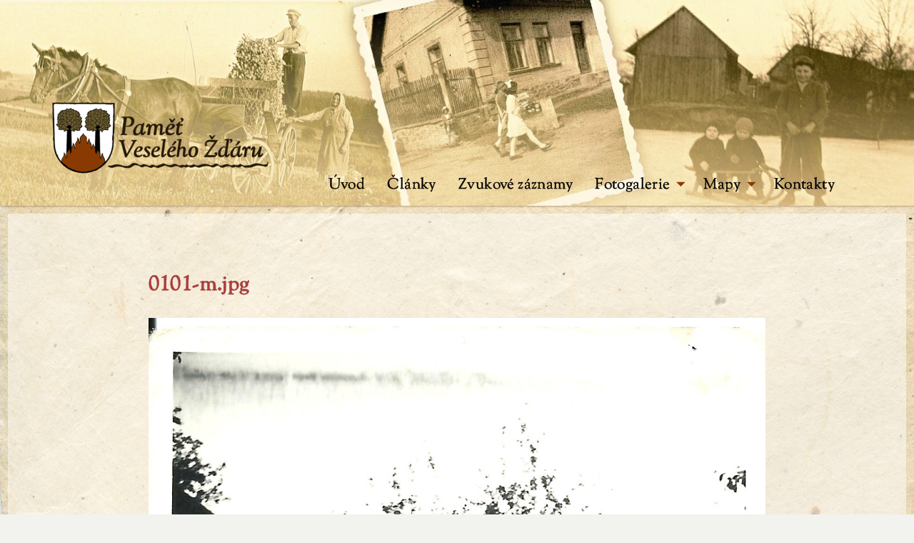

--- FILE ---
content_type: text/html; charset=UTF-8
request_url: https://pametveselehozdaru.cz/gmedia/0101-m-jpg/
body_size: 12332
content:
<!DOCTYPE html>
<html lang="cs">
	 <head>
		<meta charset="UTF-8">
		<meta name="viewport" content="width=device-width, initial-scale=1.0" />
		<link rel="profile" href="http://gmpg.org/xfn/11" />
				<title>0101-m.jpg &#8211; Paměť Veselého Žďáru</title>
<meta name='robots' content='max-image-preview:large' />
<link rel='dns-prefetch' href='//fonts.googleapis.com' />
<link rel="alternate" type="application/rss+xml" title="Paměť Veselého Žďáru &raquo; RSS zdroj" href="https://pametveselehozdaru.cz/feed/" />
<link rel="alternate" type="application/rss+xml" title="Paměť Veselého Žďáru &raquo; RSS komentářů" href="https://pametveselehozdaru.cz/comments/feed/" />
		<!-- Gmedia Open Graph Meta Image -->
		<meta property="og:title" content=""/>
		<meta property="og:description" content="Vzpomínky jsou bohatství každé rodiny a každého místa"/>
		<meta property="og:image" content="https://pametveselehozdaru.cz/wp-content/grand-media/image/0101-m.jpg"/>
		<!-- End Gmedia Open Graph Meta Image -->
		<link rel="alternate" type="application/rss+xml" title="Paměť Veselého Žďáru &raquo; RSS komentářů pro 0101-m.jpg" href="https://pametveselehozdaru.cz/gmedia/0101-m-jpg/feed/" />
<link rel="alternate" title="oEmbed (JSON)" type="application/json+oembed" href="https://pametveselehozdaru.cz/wp-json/oembed/1.0/embed?url=https%3A%2F%2Fpametveselehozdaru.cz%2Fgmedia%2F0101-m-jpg%2F" />
<link rel="alternate" title="oEmbed (XML)" type="text/xml+oembed" href="https://pametveselehozdaru.cz/wp-json/oembed/1.0/embed?url=https%3A%2F%2Fpametveselehozdaru.cz%2Fgmedia%2F0101-m-jpg%2F&#038;format=xml" />
<style id='wp-img-auto-sizes-contain-inline-css' type='text/css'>
img:is([sizes=auto i],[sizes^="auto," i]){contain-intrinsic-size:3000px 1500px}
/*# sourceURL=wp-img-auto-sizes-contain-inline-css */
</style>
<style id='wp-emoji-styles-inline-css' type='text/css'>

	img.wp-smiley, img.emoji {
		display: inline !important;
		border: none !important;
		box-shadow: none !important;
		height: 1em !important;
		width: 1em !important;
		margin: 0 0.07em !important;
		vertical-align: -0.1em !important;
		background: none !important;
		padding: 0 !important;
	}
/*# sourceURL=wp-emoji-styles-inline-css */
</style>
<style id='wp-block-library-inline-css' type='text/css'>
:root{--wp-block-synced-color:#7a00df;--wp-block-synced-color--rgb:122,0,223;--wp-bound-block-color:var(--wp-block-synced-color);--wp-editor-canvas-background:#ddd;--wp-admin-theme-color:#007cba;--wp-admin-theme-color--rgb:0,124,186;--wp-admin-theme-color-darker-10:#006ba1;--wp-admin-theme-color-darker-10--rgb:0,107,160.5;--wp-admin-theme-color-darker-20:#005a87;--wp-admin-theme-color-darker-20--rgb:0,90,135;--wp-admin-border-width-focus:2px}@media (min-resolution:192dpi){:root{--wp-admin-border-width-focus:1.5px}}.wp-element-button{cursor:pointer}:root .has-very-light-gray-background-color{background-color:#eee}:root .has-very-dark-gray-background-color{background-color:#313131}:root .has-very-light-gray-color{color:#eee}:root .has-very-dark-gray-color{color:#313131}:root .has-vivid-green-cyan-to-vivid-cyan-blue-gradient-background{background:linear-gradient(135deg,#00d084,#0693e3)}:root .has-purple-crush-gradient-background{background:linear-gradient(135deg,#34e2e4,#4721fb 50%,#ab1dfe)}:root .has-hazy-dawn-gradient-background{background:linear-gradient(135deg,#faaca8,#dad0ec)}:root .has-subdued-olive-gradient-background{background:linear-gradient(135deg,#fafae1,#67a671)}:root .has-atomic-cream-gradient-background{background:linear-gradient(135deg,#fdd79a,#004a59)}:root .has-nightshade-gradient-background{background:linear-gradient(135deg,#330968,#31cdcf)}:root .has-midnight-gradient-background{background:linear-gradient(135deg,#020381,#2874fc)}:root{--wp--preset--font-size--normal:16px;--wp--preset--font-size--huge:42px}.has-regular-font-size{font-size:1em}.has-larger-font-size{font-size:2.625em}.has-normal-font-size{font-size:var(--wp--preset--font-size--normal)}.has-huge-font-size{font-size:var(--wp--preset--font-size--huge)}.has-text-align-center{text-align:center}.has-text-align-left{text-align:left}.has-text-align-right{text-align:right}.has-fit-text{white-space:nowrap!important}#end-resizable-editor-section{display:none}.aligncenter{clear:both}.items-justified-left{justify-content:flex-start}.items-justified-center{justify-content:center}.items-justified-right{justify-content:flex-end}.items-justified-space-between{justify-content:space-between}.screen-reader-text{border:0;clip-path:inset(50%);height:1px;margin:-1px;overflow:hidden;padding:0;position:absolute;width:1px;word-wrap:normal!important}.screen-reader-text:focus{background-color:#ddd;clip-path:none;color:#444;display:block;font-size:1em;height:auto;left:5px;line-height:normal;padding:15px 23px 14px;text-decoration:none;top:5px;width:auto;z-index:100000}html :where(.has-border-color){border-style:solid}html :where([style*=border-top-color]){border-top-style:solid}html :where([style*=border-right-color]){border-right-style:solid}html :where([style*=border-bottom-color]){border-bottom-style:solid}html :where([style*=border-left-color]){border-left-style:solid}html :where([style*=border-width]){border-style:solid}html :where([style*=border-top-width]){border-top-style:solid}html :where([style*=border-right-width]){border-right-style:solid}html :where([style*=border-bottom-width]){border-bottom-style:solid}html :where([style*=border-left-width]){border-left-style:solid}html :where(img[class*=wp-image-]){height:auto;max-width:100%}:where(figure){margin:0 0 1em}html :where(.is-position-sticky){--wp-admin--admin-bar--position-offset:var(--wp-admin--admin-bar--height,0px)}@media screen and (max-width:600px){html :where(.is-position-sticky){--wp-admin--admin-bar--position-offset:0px}}

/*# sourceURL=wp-block-library-inline-css */
</style><style id='global-styles-inline-css' type='text/css'>
:root{--wp--preset--aspect-ratio--square: 1;--wp--preset--aspect-ratio--4-3: 4/3;--wp--preset--aspect-ratio--3-4: 3/4;--wp--preset--aspect-ratio--3-2: 3/2;--wp--preset--aspect-ratio--2-3: 2/3;--wp--preset--aspect-ratio--16-9: 16/9;--wp--preset--aspect-ratio--9-16: 9/16;--wp--preset--color--black: #000000;--wp--preset--color--cyan-bluish-gray: #abb8c3;--wp--preset--color--white: #ffffff;--wp--preset--color--pale-pink: #f78da7;--wp--preset--color--vivid-red: #cf2e2e;--wp--preset--color--luminous-vivid-orange: #ff6900;--wp--preset--color--luminous-vivid-amber: #fcb900;--wp--preset--color--light-green-cyan: #7bdcb5;--wp--preset--color--vivid-green-cyan: #00d084;--wp--preset--color--pale-cyan-blue: #8ed1fc;--wp--preset--color--vivid-cyan-blue: #0693e3;--wp--preset--color--vivid-purple: #9b51e0;--wp--preset--gradient--vivid-cyan-blue-to-vivid-purple: linear-gradient(135deg,rgb(6,147,227) 0%,rgb(155,81,224) 100%);--wp--preset--gradient--light-green-cyan-to-vivid-green-cyan: linear-gradient(135deg,rgb(122,220,180) 0%,rgb(0,208,130) 100%);--wp--preset--gradient--luminous-vivid-amber-to-luminous-vivid-orange: linear-gradient(135deg,rgb(252,185,0) 0%,rgb(255,105,0) 100%);--wp--preset--gradient--luminous-vivid-orange-to-vivid-red: linear-gradient(135deg,rgb(255,105,0) 0%,rgb(207,46,46) 100%);--wp--preset--gradient--very-light-gray-to-cyan-bluish-gray: linear-gradient(135deg,rgb(238,238,238) 0%,rgb(169,184,195) 100%);--wp--preset--gradient--cool-to-warm-spectrum: linear-gradient(135deg,rgb(74,234,220) 0%,rgb(151,120,209) 20%,rgb(207,42,186) 40%,rgb(238,44,130) 60%,rgb(251,105,98) 80%,rgb(254,248,76) 100%);--wp--preset--gradient--blush-light-purple: linear-gradient(135deg,rgb(255,206,236) 0%,rgb(152,150,240) 100%);--wp--preset--gradient--blush-bordeaux: linear-gradient(135deg,rgb(254,205,165) 0%,rgb(254,45,45) 50%,rgb(107,0,62) 100%);--wp--preset--gradient--luminous-dusk: linear-gradient(135deg,rgb(255,203,112) 0%,rgb(199,81,192) 50%,rgb(65,88,208) 100%);--wp--preset--gradient--pale-ocean: linear-gradient(135deg,rgb(255,245,203) 0%,rgb(182,227,212) 50%,rgb(51,167,181) 100%);--wp--preset--gradient--electric-grass: linear-gradient(135deg,rgb(202,248,128) 0%,rgb(113,206,126) 100%);--wp--preset--gradient--midnight: linear-gradient(135deg,rgb(2,3,129) 0%,rgb(40,116,252) 100%);--wp--preset--font-size--small: 13px;--wp--preset--font-size--medium: 20px;--wp--preset--font-size--large: 36px;--wp--preset--font-size--x-large: 42px;--wp--preset--spacing--20: 0.44rem;--wp--preset--spacing--30: 0.67rem;--wp--preset--spacing--40: 1rem;--wp--preset--spacing--50: 1.5rem;--wp--preset--spacing--60: 2.25rem;--wp--preset--spacing--70: 3.38rem;--wp--preset--spacing--80: 5.06rem;--wp--preset--shadow--natural: 6px 6px 9px rgba(0, 0, 0, 0.2);--wp--preset--shadow--deep: 12px 12px 50px rgba(0, 0, 0, 0.4);--wp--preset--shadow--sharp: 6px 6px 0px rgba(0, 0, 0, 0.2);--wp--preset--shadow--outlined: 6px 6px 0px -3px rgb(255, 255, 255), 6px 6px rgb(0, 0, 0);--wp--preset--shadow--crisp: 6px 6px 0px rgb(0, 0, 0);}:where(.is-layout-flex){gap: 0.5em;}:where(.is-layout-grid){gap: 0.5em;}body .is-layout-flex{display: flex;}.is-layout-flex{flex-wrap: wrap;align-items: center;}.is-layout-flex > :is(*, div){margin: 0;}body .is-layout-grid{display: grid;}.is-layout-grid > :is(*, div){margin: 0;}:where(.wp-block-columns.is-layout-flex){gap: 2em;}:where(.wp-block-columns.is-layout-grid){gap: 2em;}:where(.wp-block-post-template.is-layout-flex){gap: 1.25em;}:where(.wp-block-post-template.is-layout-grid){gap: 1.25em;}.has-black-color{color: var(--wp--preset--color--black) !important;}.has-cyan-bluish-gray-color{color: var(--wp--preset--color--cyan-bluish-gray) !important;}.has-white-color{color: var(--wp--preset--color--white) !important;}.has-pale-pink-color{color: var(--wp--preset--color--pale-pink) !important;}.has-vivid-red-color{color: var(--wp--preset--color--vivid-red) !important;}.has-luminous-vivid-orange-color{color: var(--wp--preset--color--luminous-vivid-orange) !important;}.has-luminous-vivid-amber-color{color: var(--wp--preset--color--luminous-vivid-amber) !important;}.has-light-green-cyan-color{color: var(--wp--preset--color--light-green-cyan) !important;}.has-vivid-green-cyan-color{color: var(--wp--preset--color--vivid-green-cyan) !important;}.has-pale-cyan-blue-color{color: var(--wp--preset--color--pale-cyan-blue) !important;}.has-vivid-cyan-blue-color{color: var(--wp--preset--color--vivid-cyan-blue) !important;}.has-vivid-purple-color{color: var(--wp--preset--color--vivid-purple) !important;}.has-black-background-color{background-color: var(--wp--preset--color--black) !important;}.has-cyan-bluish-gray-background-color{background-color: var(--wp--preset--color--cyan-bluish-gray) !important;}.has-white-background-color{background-color: var(--wp--preset--color--white) !important;}.has-pale-pink-background-color{background-color: var(--wp--preset--color--pale-pink) !important;}.has-vivid-red-background-color{background-color: var(--wp--preset--color--vivid-red) !important;}.has-luminous-vivid-orange-background-color{background-color: var(--wp--preset--color--luminous-vivid-orange) !important;}.has-luminous-vivid-amber-background-color{background-color: var(--wp--preset--color--luminous-vivid-amber) !important;}.has-light-green-cyan-background-color{background-color: var(--wp--preset--color--light-green-cyan) !important;}.has-vivid-green-cyan-background-color{background-color: var(--wp--preset--color--vivid-green-cyan) !important;}.has-pale-cyan-blue-background-color{background-color: var(--wp--preset--color--pale-cyan-blue) !important;}.has-vivid-cyan-blue-background-color{background-color: var(--wp--preset--color--vivid-cyan-blue) !important;}.has-vivid-purple-background-color{background-color: var(--wp--preset--color--vivid-purple) !important;}.has-black-border-color{border-color: var(--wp--preset--color--black) !important;}.has-cyan-bluish-gray-border-color{border-color: var(--wp--preset--color--cyan-bluish-gray) !important;}.has-white-border-color{border-color: var(--wp--preset--color--white) !important;}.has-pale-pink-border-color{border-color: var(--wp--preset--color--pale-pink) !important;}.has-vivid-red-border-color{border-color: var(--wp--preset--color--vivid-red) !important;}.has-luminous-vivid-orange-border-color{border-color: var(--wp--preset--color--luminous-vivid-orange) !important;}.has-luminous-vivid-amber-border-color{border-color: var(--wp--preset--color--luminous-vivid-amber) !important;}.has-light-green-cyan-border-color{border-color: var(--wp--preset--color--light-green-cyan) !important;}.has-vivid-green-cyan-border-color{border-color: var(--wp--preset--color--vivid-green-cyan) !important;}.has-pale-cyan-blue-border-color{border-color: var(--wp--preset--color--pale-cyan-blue) !important;}.has-vivid-cyan-blue-border-color{border-color: var(--wp--preset--color--vivid-cyan-blue) !important;}.has-vivid-purple-border-color{border-color: var(--wp--preset--color--vivid-purple) !important;}.has-vivid-cyan-blue-to-vivid-purple-gradient-background{background: var(--wp--preset--gradient--vivid-cyan-blue-to-vivid-purple) !important;}.has-light-green-cyan-to-vivid-green-cyan-gradient-background{background: var(--wp--preset--gradient--light-green-cyan-to-vivid-green-cyan) !important;}.has-luminous-vivid-amber-to-luminous-vivid-orange-gradient-background{background: var(--wp--preset--gradient--luminous-vivid-amber-to-luminous-vivid-orange) !important;}.has-luminous-vivid-orange-to-vivid-red-gradient-background{background: var(--wp--preset--gradient--luminous-vivid-orange-to-vivid-red) !important;}.has-very-light-gray-to-cyan-bluish-gray-gradient-background{background: var(--wp--preset--gradient--very-light-gray-to-cyan-bluish-gray) !important;}.has-cool-to-warm-spectrum-gradient-background{background: var(--wp--preset--gradient--cool-to-warm-spectrum) !important;}.has-blush-light-purple-gradient-background{background: var(--wp--preset--gradient--blush-light-purple) !important;}.has-blush-bordeaux-gradient-background{background: var(--wp--preset--gradient--blush-bordeaux) !important;}.has-luminous-dusk-gradient-background{background: var(--wp--preset--gradient--luminous-dusk) !important;}.has-pale-ocean-gradient-background{background: var(--wp--preset--gradient--pale-ocean) !important;}.has-electric-grass-gradient-background{background: var(--wp--preset--gradient--electric-grass) !important;}.has-midnight-gradient-background{background: var(--wp--preset--gradient--midnight) !important;}.has-small-font-size{font-size: var(--wp--preset--font-size--small) !important;}.has-medium-font-size{font-size: var(--wp--preset--font-size--medium) !important;}.has-large-font-size{font-size: var(--wp--preset--font-size--large) !important;}.has-x-large-font-size{font-size: var(--wp--preset--font-size--x-large) !important;}
/*# sourceURL=global-styles-inline-css */
</style>

<style id='classic-theme-styles-inline-css' type='text/css'>
/*! This file is auto-generated */
.wp-block-button__link{color:#fff;background-color:#32373c;border-radius:9999px;box-shadow:none;text-decoration:none;padding:calc(.667em + 2px) calc(1.333em + 2px);font-size:1.125em}.wp-block-file__button{background:#32373c;color:#fff;text-decoration:none}
/*# sourceURL=/wp-includes/css/classic-themes.min.css */
</style>
<link rel='stylesheet' id='femina-fonts-css' href='https://fonts.googleapis.com/css?family=Lato%3A300italic%2C400italic%2C700italic%2C900italic%2C300%2C400%2C700%2C900%7CBitter%3A400italic%2C400%2C700%7CInconsolata%3A400%2C700&#038;subset=latin%2Clatin-ext' type='text/css' media='all' />
<link rel='stylesheet' id='genericons-css' href='https://pametveselehozdaru.cz/wp-content/themes/femina/genericons/genericons.css?ver=3.4.1' type='text/css' media='all' />
<link rel='stylesheet' id='femina-style-css' href='https://pametveselehozdaru.cz/wp-content/themes/femina/style.css?ver=6.9' type='text/css' media='all' />
<link rel='stylesheet' id='gmedia-global-frontend-css' href='https://pametveselehozdaru.cz/wp-content/plugins/grand-media/assets/gmedia.global.front.css?ver=1.15.0' type='text/css' media='all' />
<script type="text/javascript" src="https://pametveselehozdaru.cz/wp-includes/js/jquery/jquery.min.js?ver=3.7.1" id="jquery-core-js"></script>
<script type="text/javascript" src="https://pametveselehozdaru.cz/wp-includes/js/jquery/jquery-migrate.min.js?ver=3.4.1" id="jquery-migrate-js"></script>
<script type="text/javascript" src="https://pametveselehozdaru.cz/wp-content/plugins/menu-in-post/js/main-min.js?ver=6.9" id="menu_in_post_frontend_script-js"></script>
<link rel="https://api.w.org/" href="https://pametveselehozdaru.cz/wp-json/" /><link rel="EditURI" type="application/rsd+xml" title="RSD" href="https://pametveselehozdaru.cz/xmlrpc.php?rsd" />
<meta name="generator" content="WordPress 6.9" />
<link rel='shortlink' href='https://pametveselehozdaru.cz/?p=1384' />

<!-- <meta name="GmediaGallery" version="1.23.0/1.8.0" license="3401:1sl-0d3f-209f-9e8a" /> -->
<meta name="bmi-version" content="1.4.8" />	<style type="text/css" id="femina-header-css">
			.home-link {
			display:flex;
		}

		.site-header {
		background-image: url(https://pametveselehozdaru.cz/wp-content/uploads/2021/03/cropped-pamet-v-z-top1-2.jpg);
		background-repeat: no-repeat;
		background-position: left top;
	}
	@media (max-width: 767px) {
		.site-header {
			background-size: 768px auto;
		}
	}
	@media (max-width: 359px) {
		.site-header {
			background-size: 360px auto;
		}
	}
		.site-title,
		.site-description {
			position: absolute;
			width: 0;
			height: 0;
			clip: rect(1px, 1px, 1px, 1px);
		}

		<!-- #navigation {
			margin: 0 auto;
		} -->

	.site-title {
		color: #blank;
	}
	</style>
<style type="text/css" id="custom-background-css">
body.custom-background { background-color: #f4ecdb; background-image: url("https://pametveselehozdaru.cz/wp-content/uploads/2021/08/papir-pozadi4web-1.jpg"); background-position: left top; background-size: auto; background-repeat: repeat; background-attachment: scroll; }
</style>
	<link rel="icon" href="https://pametveselehozdaru.cz/wp-content/uploads/2021/03/cropped-Vesely_Zdar_znak_sqW-32x32.png" sizes="32x32" />
<link rel="icon" href="https://pametveselehozdaru.cz/wp-content/uploads/2021/03/cropped-Vesely_Zdar_znak_sqW-192x192.png" sizes="192x192" />
<link rel="apple-touch-icon" href="https://pametveselehozdaru.cz/wp-content/uploads/2021/03/cropped-Vesely_Zdar_znak_sqW-180x180.png" />
<meta name="msapplication-TileImage" content="https://pametveselehozdaru.cz/wp-content/uploads/2021/03/cropped-Vesely_Zdar_znak_sqW-270x270.png" />
		<style type="text/css" id="wp-custom-css">
			@font-face {
    font-family: "SMG";
    src: url("https://pametveselehozdaru.cz/wp-content/fonts/sortsmill/SortsMillGoudy-RegularN.woff2") format('woff2');
}

@font-face {
    font-family: "SMG";
    src: url("https://pametveselehozdaru.cz/wp-content/fonts/sortsmill/SortsMillGoudy-Regular.woff2") format('woff2');
    font-weight: bold;
}

@font-face {
    font-family: "SMG";
    src: url("https://pametveselehozdaru.cz/wp-content/fonts/sortsmill/SortsMillGoudy-Italic.woff2") format('woff2');
    font-weight: bold;
    font-style: italic;
}

@font-face {
    font-family: "SMG";
    src: url("https://pametveselehozdaru.cz/wp-content/fonts/sortsmill/SortsMillGoudy-ItalicN.woff2") format('woff2');
    font-style: italic;
}

/* pisma OBSAH */
/* kapitalka */
.has-drop-cap:not(:focus):first-letter {
    float: left;
    font-size: 5.15em;
    line-height: 0.500;
    font-weight: 100;
    margin: 0.29101em 0.02em 0 0;
    text-transform: uppercase;
    font-style: normal;
}
.comment-reply-title, .comments-title {
    font: 900 1em "SMG", sans-serif;
}
.single .entry-excerpt {
    margin: 0;
    font-weight: 700;
    font-style: italic;
    font-size: 1.25em;
    color: #764018;
}
.post-navigation a:hover, .post-navigation a:focus, .image-navigation a:hover, .image-navigation a:focus {
    color: #6a1000;
}
.entry-excerpt {
    font-style: italic;
    font-size: 1.1em;
    font-weight: 800;
    color: #512003;
}
p {
    margin: 1em 0 1.2em;
}
pre {
    border: 1px solid #dac1a5;
    font-size: 18px;
    font-size: 1.1rem;
    line-height: 1.6;
}
.featured-image, .page-thumbnail {
    margin: 0 0 1.5em;
}
.gmedia-amron-masonry-thumb-pint .gmedia-amron-zoom svg {
    stroke: #893a01 !important;
}
.has-medium-font-size {
    font-size: 1.85em;
}
.cat-links .genericon {
    color: #bc9c5f;
}
.entry-meta {
    color: #bc9c5f;
}
a:hover, a:focus {
    color: #6c2102;
}
.logged-in-as a:hover, .logged-in-as a:focus {
    color: #6c2102;
}
.entry-content {
    font-size: 1.05em;
    padding: 0;
}


/* NADACE VIA */
.via a img {
	display: inline	;
	width: 35%;
}
.via a  {
	display: inline	;
	width: 35%;
	filter: grayscale(50%) sepia(45%);
}
.via a:hover {
-webkit-transition: 1s -webkit-filter linear;
-moz-transition: 1s -moz-filter linear;
-moz-transition: 1s filter linear;
-ms-transition: 1s -ms-filter linear;
-o-transition: 1s -o-filter linear;
transition: 1s filter linear, 1s -webkit-filter linear;
		filter: grayscale(0%) sepia(0%);
}
#footer-widget-area a {
    color: #fffbf3;
    text-decoration: none;
}
#footer-widget-area a:hover {
    color: #451302;
}


/* meta */
.entry-meta a {
    color: #927759;
    text-decoration: none;
}
.cat-links {
    font-weight: 700;
    font-size: .9em;
    text-transform: uppercase;
}
.entry-meta {
    font-size: 0.7em;
    letter-spacing: 0.03em;
}
.single .post .entry-author, .single .post .entry-date {
    color: #9d8818;
}
.single .post .entry-date:hover, .single .post .entry-date:focus {
    color: #672f05;
}

/* clanky prehled */
.clanky_style li {
	margin-bottom: 50px;
	border-bottom: 3px solid #d7c09e;
    min-height: 260px;
}
.entry-title {
    color: #893a01;
    margin: 0.2em 0 0.4em 0;
    overflow-wrap: anywhere;
}
.wp-block-separator.is-style-wide {
    border-bottom-width: 3px;
    border-color: #b2854b;
}
.widget-title {
    color: #4f330f;
}
.wp-block-latest-posts a {
    font-size: 1.5em;
	line-height: 1.2;
	font-weight: bold;
}
.wp-block-latest-posts .more-link  {
    color: #a83e3e;
    font-size: 1.0em;
}
.wp-block-latest-posts__post-excerpt {
		font-style: italic;	
	font-size: 1.1em;
}
.more-link:hover, .more-link:focus {
    color: #622600;
}

main {
    background-color: rgb(255 255 255 / 50%);
    margin: 11px;
}
.site-header {
    background: url(https://pametveselehozdaru.cz/wp-content/uploads/2021/03/pamet-v-z-top1-6-e1616494717735.jpg) no-repeat scroll top;
    background-size: cover;
}

element.style {
}
.logged-in #masthead {
    top: 0;
}
@media (min-width: 881px)
.logged-in #masthead {
    top: 32px;
}
@media (min-width: 881px)
#masthead {
    position: unset;
}
#masthead {
    min-height: 18em;
    width: 100%;
    background-color: #685739;
    box-shadow: 3px -4px 4px 3px #4d2808;
}
body, button, input, select, textarea, #main-content, #container, .site-title, .main-navigation, .entry-title, .widget .widget-title, .page-title, .site-navigation a, .post-navigation .post-title, button, button[disabled]:hover, button[disabled]:focus, input[type="button"], input[type="button"][disabled]:hover, input[type="button"][disabled]:focus, input[type="reset"], input[type="reset"][disabled]:hover, input[type="reset"][disabled]:focus, input[type="submit"], input[type="submit"][disabled]:hover, input[type="submit"][disabled]:focus, .single .post .entry-date {
    font-family: 'SMG', serif;
    -webkit-text-stroke: 0.025rem;
    letter-spacing: 0.025rem;
}
body, button, input, select, textarea {
    line-height: 1.5;
}



.widget {
  border-top: 2px dashed;
	padding-top: 1.2em;
}


blockquote, .post ,.menu-toggle.toggled-on, .menu-toggle.toggled-on:hover, .menu-toggle.toggled-on:focus, .post-navigation, .post-navigation div + div, .pagination, .widget, .page-header, .page-links a, .comments-title, .comment-reply-title {
    border-color: #a68634;
}

.attachment-meta .genericon, .entry-meta .genericon, .entry-meta .post-edit-link .genericon, .entry-meta .entry-author .genericon, .entry-meta .cat-links .genericon, .tags-links .genericon, .entry-meta .comments-link .genericon, .entry-date .genericon, .full-size-link .genericon, .parent-post-link .genericon, .comment-reply-link .genericon, .comment-edit-link .genericon, .featured-post .genericon {
    -moz-osx-font-smoothing: grayscale;
    -webkit-font-smoothing: antialiased;
    display: inline-block;
    font: normal 1.5em Genericons;
    text-decoration: inherit;
    vertical-align: text-bottom;
}

button, button[disabled]:hover, button[disabled]:focus, input[type="button"], input[type="button"][disabled]:hover, input[type="button"][disabled]:focus, input[type="reset"], input[type="reset"][disabled]:hover, input[type="reset"][disabled]:focus, input[type="submit"], input[type="submit"][disabled]:hover, input[type="submit"][disabled]:focus {
    background: #893a01;
}

button:hover, button:focus, input[type="button"]:hover, input[type="button"]:focus, input[type="reset"]:hover, input[type="reset"]:focus, input[type="submit"]:hover, input[type="submit"]:focus {
    background-color: #b53701;
}

.post {
    background: hsl(0deg 0% 100% / 0%);
    border: 2px dashed #a68634;
    border-bottom: 2px solid #a83e3e;
    border-width: 2px 0px;
}
.post, .page-id-197 .wp-block-column  , .page-id-730 .wp-block-column  {
    background: hsl(42deg 74% 95% / 31%);
    border: 2px dashed #d1bf9f;
    border-width: 1px 1px;
    border-bottom: 3px solid #d7c09e;
}
#page-footer {
    background-color: rgb(255 255 255 / 27%);
    border-top: 1px solid #ffffff70;
    box-shadow: 0px -1px 5px -1px rgb(79 51 35 / 26%);
}
.widget-area a:hover, .widget-area a:focus {
    color: #501600;
}

/* TOP */
#site-identity img {
    margin: 11em 0 0;
    max-height: 5em;
}
/* MENU */
.primary-navigation .menu-item-has-children > a .genericon, .primary-navigation .page_item_has_children > a .genericon {
    -webkit-font-smoothing: antialiased;
    display: inline-block;
    font: normal 0.575em Genericons;
    position: absolute;
    right: 10px;
    top: 1.8em;
    color: #893a01;
}
.primary-navigation li:hover > ul li, .primary-navigation li.focus > ul li {
    background-color: rgb(255 252 241 / 90%);
}
.primary-navigation ul ul a:hover, .primary-navigation ul ul a:focus, .primary-navigation ul ul li.focus > a, .primary-navigation ul ul li > a:focus {
    background-color: rgb(255 252 240 / 100%);
}
.toggled-on .menu li a {
    width: auto;
    word-break: break-word;
}
.menu-toggle, .menu-toggle:hover, .menu-toggle:active, .menu-toggle:focus {
    background-color: #f2f2ef;
    border: none; 
    border-radius: 5px;
}


/* AUDIO */
audio::-webkit-media-controls-panel {
	background-color:rgb(255 252 240 / 100%);
}


.page-id-17 .has-large-font-size {
    margin: 0em 0 0.1em;
}
.page-id-17 sup {
    top: -1.5em;
}


/* footer */

#footer-widget-area {
    background-color: rgb(128 97 61 / 52%);
    color: #f5eede;
    font-size: 1em;
}
#footer-widget-area .widget {    border-color: #9576486b;
}

input[type="text"], input[type="email"], input[type="url"], input[type="password"], input[type="search"], input[type="tel"], input[type="number"], textarea {
    background: #f7f0e1;
    font-family: 'SMG';
    background-image: -webkit-linear-gradient(rgba(255, 255, 255, 0), rgba(255, 255, 255, 0));
    border: 1px solid #d0c09e;
    border-radius: 2px;
    color: #444;
    padding: 0.2em 0.4375em;
    width: 100%;
}



/* NAVIGACE MOBIL */
.toggled-on #navigation {
    background-color: #faf2e4d1;
    box-shadow: 0px 3px 12px 2px #1c11044a;
}
.primary-navigation a, .secondary-navigation a {
    line-height: 1.0125;
    padding: 0.84375em 1em;
}
.site-navigation a {
    display: block;
    color: #9e4403;
    font-size: 1.2em;
    text-transform: unset;
}
.toggled-on .menu > li a:hover, .toggled-on .menu > ul a:hover {
    background: none;
    color: #000000;
}
.menu-toggle, .menu-toggle:hover, .menu-toggle:active, .menu-toggle:focus {
    background-color: #fcf5e2;
}
.dropdown-toggle {
	background-color: #faf2e4d1;}

.toggled-on .menu li > ul {
	background: none;}




/* SCROLLBAR */
/* Scrollbar styles */
::-webkit-scrollbar {
width: 12px;
height: 12px;
}

::-webkit-scrollbar-track {
box-shadow: inset 0 0 15px #bd884f;
border-radius: 2px;
}

::-webkit-scrollbar-thumb {
border-radius: 2px;
background: #af8a57; 
box-shadow: inset 0 0 4px #b1805f; 
}

::-webkit-scrollbar-thumb:hover {
background: #893a01;
}

/* GALERIE*/
.pgc-rev-lb-b-view {
    font-family: 'SMG', serif !important;
}
.gmedia-amron-masonry-thumb-pint .gmedia-amron-item-description {
    margin: 0px 10px 10px 20px !important;
}
.gmedia-amron-masonry-thumb-pint .gmedia-amron-item-title {
    margin: 10px 20px 2px 20px !important;
}

/* GALERIE STRANKA */
.page-id-197 .wp-block-image figcaption, .page-id-730 .wp-block-image figcaption {
    color: #555;
    font-size: 25px;
    text-align: center;
	    font-weight: 700;
}
.page-id-197 .wp-block-image, .wp-block-embed, .page-id-197 .wp-block-media-text:last-child, .page-id-730 .wp-block-image, .wp-block-embed, .page-id-730 .wp-block-media-text:last-child {
    margin-bottom: .1em;
}
.page-id-197 p, .page-id-730 p {
    margin: 0em 0 0.5em;
}
.page-id-197 .wp-block-column, .page-id-730 .wp-block-column  {
/*   border: 1px dashed #dfd0b6;  
	border: 1px dashed #dfd0b6;
		border-bottom: 3px #d8c19f solid;*/
    padding: 10px;
}

@media (min-width: 782px){
.page-id-197 .wp-block-column:not(:first-child), .page-id-730 .wp-block-column:not(:first-child) {
    margin-left: .5em;
}}




@media (min-width: 881px){

	.page-id-197 #main-content, .page-id-730 #main-content {
	width: 100%;}
	.page-id-197 .sidebar-widget-areas {
    width: 2%;
    DISPLAY: none;
	}
.page-id-197 .entry-content, .page-id-730 .entry-content {
    /*font-size: 1.6em;*/
}

}

/**** MEDIA MEDIA MEDIA ********/
@media (min-width: 881px){
	.entry-content {
    font-size: 1.1em;
    padding: 0;
}
	.footer-widget-column {
    width: 30%;
    margin: 10px;
    padding: 0;
}
	#site-identity img {
    margin: 0 0 0 0;
    padding: 0 0;
		max-height: 100px;}

#masthead {
	position: unset;
}
.site-navigation a {
    color: #000000;
    text-transform: unset;
    font-size: 1.3em;
    line-height: 1.078667;
    padding: 0.7em 0.75em;
}
.sub-menu a {
    padding: 0.4em 0.75em;
}
.primary-navigation ul ul li > li > a {	   
		border-bottom: 3px solid #893a01;}

.primary-navigation li:hover > a, .primary-navigation li.focus > a, .primary-navigation a:focus, .primary-navigation li.current-menu-item > a {
    background: none;
    color: #000000;
    font-weight: 800;
    border-bottom: 3px solid #893a01;
}
.primary-navigation li > a {
    border-bottom: 3px solid #dbc99d00;
}
	.primary-navigation ul ul li > a {
    border-bottom: 3px solid #dbc99d50;
}

	
.menu-toggle, .menu-toggle:hover, .menu-toggle:active, .menu-toggle:focus {
    margin: 0;
    padding: 0;
    background-color: #f8f0df;
    border: solid 1px #a83e3e;
    border-radius: 2px;
    color: transparent;
}
		}


@media (max-width: 450px){
	.wp-block-latest-posts__list {margin: 0px;}
	.wp-block-latest-posts__featured-image {
    float: unset;
    margin: 0.375em 1.667em 1.667em 0;
	}
.post, .page-id-197 .wp-block-column {
    border-width: 1px 0px;

}

}		</style>
			</head>
	<body class="wp-singular gmedia-template-default single single-gmedia postid-1384 custom-background wp-custom-logo wp-embed-responsive wp-theme-femina custom-background-image group-blog no-sidebar" >
				<div id="container">
			<header id="masthead" class="site-header" role="banner">
				<a class="screen-reader-text skip-link" href="#main-content">Přeskočit na obsah</a>

				<div id="pre-menu">
								</div>
				<div id="site-identity">
		<a href="https://pametveselehozdaru.cz/" class="custom-logo-link home-link" rel="home" itemprop="url"><img class="custom-logo" src="https://pametveselehozdaru.cz/wp-content/uploads/2021/03/cropped-pamet-v-z-logo2-2.png" alt="logo"><div class="title-description"><h1 class="site-title">Paměť Veselého Žďáru</h1><h2 class="site-description">Vzpomínky jsou bohatství každé rodiny a každého místa</h2></div></a>				</div><!--/site-identity-->
				<button id="nav-button" class="menu-toggle" role="navigation button">Menu</button>

				<div id="navigation">
					<nav id="main-menu" class="site-navigation primary-navigation" role="navigation" aria-label="Základní menu">
						<ul id="primary-menu" class="menu"><li id="menu-item-437" class="menu-item menu-item-type-post_type menu-item-object-page menu-item-home menu-item-437"><a href="https://pametveselehozdaru.cz/">Úvod</a></li>
<li id="menu-item-436" class="menu-item menu-item-type-post_type menu-item-object-page current_page_parent menu-item-436"><a href="https://pametveselehozdaru.cz/clanky/">Články</a></li>
<li id="menu-item-24" class="menu-item menu-item-type-post_type menu-item-object-page menu-item-24"><a href="https://pametveselehozdaru.cz/zaznamy/">Zvukové záznamy</a></li>
<li id="menu-item-427" class="menu-item menu-item-type-post_type menu-item-object-page menu-item-has-children menu-item-427"><a href="https://pametveselehozdaru.cz/fotogalerie/">Fotogalerie</a>
<ul class="sub-menu">
	<li id="menu-item-432" class="menu-item menu-item-type-post_type menu-item-object-gmedia_album menu-item-432"><a href="https://pametveselehozdaru.cz/gmedia-album/detske-prace-a-hry/">Dětský svět</a></li>
	<li id="menu-item-1472" class="menu-item menu-item-type-post_type menu-item-object-gmedia_album menu-item-1472"><a href="https://pametveselehozdaru.cz/gmedia-album/doprava-vseho-druhu/">Doprava</a></li>
	<li id="menu-item-1051" class="menu-item menu-item-type-post_type menu-item-object-gmedia_album menu-item-1051"><a href="https://pametveselehozdaru.cz/gmedia-album/dundacek-2/">Řídíci J. Dundáček</a></li>
	<li id="menu-item-800" class="menu-item menu-item-type-post_type menu-item-object-gmedia_album menu-item-800"><a href="https://pametveselehozdaru.cz/gmedia-album/hasici/">Hasiči</a></li>
	<li id="menu-item-1048" class="menu-item menu-item-type-post_type menu-item-object-gmedia_album menu-item-1048"><a href="https://pametveselehozdaru.cz/gmedia-album/k-kubatova/">P. učitelka Kubátová</a></li>
	<li id="menu-item-1049" class="menu-item menu-item-type-post_type menu-item-object-gmedia_album menu-item-1049"><a href="https://pametveselehozdaru.cz/gmedia-album/kroje-2/">Kroje</a></li>
	<li id="menu-item-1471" class="menu-item menu-item-type-post_type menu-item-object-gmedia_album menu-item-1471"><a href="https://pametveselehozdaru.cz/gmedia-album/lesni-matousek/">Lesní Matoušek</a></li>
	<li id="menu-item-1470" class="menu-item menu-item-type-post_type menu-item-object-gmedia_album menu-item-1470"><a href="https://pametveselehozdaru.cz/gmedia-album/osvobozeni/">Osvobození</a></li>
	<li id="menu-item-433" class="menu-item menu-item-type-post_type menu-item-object-gmedia_album menu-item-433"><a href="https://pametveselehozdaru.cz/gmedia-album/pohlednice/">Pohlednice</a></li>
	<li id="menu-item-434" class="menu-item menu-item-type-post_type menu-item-object-gmedia_album menu-item-434"><a href="https://pametveselehozdaru.cz/gmedia-album/polni-prace/">Polní práce a hospodářství</a></li>
	<li id="menu-item-1469" class="menu-item menu-item-type-post_type menu-item-object-gmedia_album menu-item-1469"><a href="https://pametveselehozdaru.cz/gmedia-album/rybniky/">Rybníky</a></li>
	<li id="menu-item-1468" class="menu-item menu-item-type-post_type menu-item-object-gmedia_album menu-item-1468"><a href="https://pametveselehozdaru.cz/gmedia-album/sena-na-sumave/">Sena na Šumavě</a></li>
	<li id="menu-item-1467" class="menu-item menu-item-type-post_type menu-item-object-gmedia_album menu-item-1467"><a href="https://pametveselehozdaru.cz/gmedia-album/sport/">Sport</a></li>
	<li id="menu-item-435" class="menu-item menu-item-type-post_type menu-item-object-gmedia_album menu-item-435"><a href="https://pametveselehozdaru.cz/gmedia-album/skolni/">Školní</a></li>
	<li id="menu-item-1050" class="menu-item menu-item-type-post_type menu-item-object-gmedia_album menu-item-1050"><a href="https://pametveselehozdaru.cz/gmedia-album/vesely-zdar-ve-fotografii-1989/">V. Žďár v r. 1989</a></li>
	<li id="menu-item-1466" class="menu-item menu-item-type-post_type menu-item-object-gmedia_album menu-item-1466"><a href="https://pametveselehozdaru.cz/gmedia-album/vojna/">Vojna</a></li>
	<li id="menu-item-1465" class="menu-item menu-item-type-post_type menu-item-object-gmedia_album menu-item-1465"><a href="https://pametveselehozdaru.cz/gmedia-album/zivnosti/">Živnosti a řemesla</a></li>
</ul>
</li>
<li id="menu-item-742" class="menu-item menu-item-type-post_type menu-item-object-page menu-item-has-children menu-item-742"><a href="https://pametveselehozdaru.cz/mapy/">Mapy</a>
<ul class="sub-menu">
	<li id="menu-item-1297" class="menu-item menu-item-type-post_type menu-item-object-gmedia_album menu-item-1297"><a href="https://pametveselehozdaru.cz/gmedia-album/historicke-mapy/">Historické mapy</a></li>
	<li id="menu-item-1296" class="menu-item menu-item-type-post_type menu-item-object-gmedia_album menu-item-1296"><a href="https://pametveselehozdaru.cz/gmedia-album/tematicke-mapy/">Tématické Mapy</a></li>
</ul>
</li>
<li id="menu-item-26" class="menu-item menu-item-type-post_type menu-item-object-page menu-item-26"><a href="https://pametveselehozdaru.cz/kontakty/">Kontakty</a></li>
</ul>					</nav><!--main-menu-->

				
				
				</div><!--/navigation--> 
			</header><!--/header-->
			<main id="main" role="main">





<div id="main-content" >
	<article id="post-1384" class="post-1384 gmedia type-gmedia status-publish hentry" >
	<header class="entry-header">
		<div class="entry-meta">
				</div><!-- .entry-meta -->
	<h2 class="entry-title"><a href="https://pametveselehozdaru.cz/gmedia/0101-m-jpg/" rel="bookmark">0101-m.jpg</a></h2>			<div class="entry-meta">
					<span class="byline">
						</span><!--.byline -->
					</div><!-- .entry-meta -->
	</header><!-- .entry-header -->
		
	<div class="entry-excerpt"> <div class="GmediaGallery_SinglePage">					<a class="gmedia-item-link" rel="gmedia-item"						href="https://pametveselehozdaru.cz/wp-content/grand-media/image/0101-m.jpg"><img class="gmedia-item"							style="max-width:100%;"							src="https://pametveselehozdaru.cz/wp-content/grand-media/image/0101-m.jpg"							alt=""/></a>										</p>
<div class="gmsingle_wrapper gmsingle_clearfix">						<script type="text/html" class="gm_script2html">							</p>
<div class="gmsingle_photo_header gmsingle_clearfix">
<div class="gmsingle_name_wrap gmsingle_clearfix">
<div class="gmsingle_user_avatar">											<a class="gmsingle_user_avatar_link"												href="https://pametveselehozdaru.cz/author/administrator/"><img													src="https://secure.gravatar.com/avatar/c7aa4dd28b0dbab5db698daf2cb40a0d3f74c343d72ca44feccf4c99ea4c1e00?s=60&#038;d=mm&#038;r=g" alt=""/></a>										</div>
<div class="gmsingle_title_author">
<div class="gmsingle_title">																						&nbsp;										</div>
<div class="gmsingle_author_name">											<a class="gmsingle_author_link"												href="https://pametveselehozdaru.cz/author/administrator/">administrator</a>										</div>
</p></div>
</p></div>
</p></div>
<p>						</script>						</p>
<div class="gmsingle_photo_info">
<div class="gmsingle_description_wrap">																<script type="text/html" class="gm_script2html">																			</p>
<div class="gmsingle_terms">											<span class="gmsingle_term_label">Rubriky:</span>											<span class="gmsingle_categories"><span class='gmsingle_term'><a href='https://pametveselehozdaru.cz/gmedia-category/Doprava/'>Doprava</a></span></span>										</div>
<div class="gmsingle_terms">											<span class="gmsingle_term_label">Štítky:</span>											<span class="gmsingle_tags"><span class='gmsingle_term'><a href='https://pametveselehozdaru.cz/gmedia-tag/Doprava/'>#Doprava</a></span></span>										</div>
<p>																	</script>							</div>
<p>							<script type="text/html" class="gm_script2html">																</p>
<div class="gmsingle_details_section">
<div class="gmsingle_details_title">Details</div>
<div class="gmsingle_slide_details">
<div class='gmsingle_meta'>
<div class='gmsingle_clearfix'>												<span class='gmsingle_meta_key'>Uploaded</span>												<span class='gmsingle_meta_value'>19 září, 2021</span>											</div>
</p></div>
</p></div>
</p></div>
<p>							</script>						</div>
</p></div>
<style>						.gmsingle_clearfix {							display: block;						}						.gmsingle_clearfix::after {							visibility: hidden;							display: block;							font-size: 0;							content: ' ';							clear: both;							height: 0;						}						.gmsingle_wrapper {							margin: 0 auto;						}						.gmsingle_wrapper * {							-webkit-box-sizing: border-box;							-moz-box-sizing: border-box;							box-sizing: border-box;						}						.gmsingle_photo_header {							margin-bottom: 15px;						}						.gmsingle_name_wrap {							padding: 24px 0 2px 80px;							height: 85px;							max-width: 100%;							overflow: hidden;							white-space: nowrap;							position: relative;						}						.gmsingle_name_wrap .gmsingle_user_avatar {							position: absolute;							top: 20px;							left: 0;						}						.gmsingle_name_wrap .gmsingle_user_avatar a.gmsingle_user_avatar_link {							display: block;							text-decoration: none;						}						.gmsingle_name_wrap .gmsingle_user_avatar img {							height: 60px !important;							width: auto;							overflow: hidden;							border-radius: 3px;						}						.gmsingle_name_wrap .gmsingle_title_author {							display: inline-block;							vertical-align: top;							max-width: 100%;						}						.gmsingle_name_wrap .gmsingle_title_author .gmsingle_title {							text-rendering: auto;							font-weight: 100;							font-size: 24px;							width: 100%;							overflow: hidden;							white-space: nowrap;							text-overflow: ellipsis;							margin: 0;							padding: 1px 0;							height: 1.1em;							line-height: 1;							box-sizing: content-box;							letter-spacing: 0;							text-transform: capitalize;						}						.gmsingle_name_wrap .gmsingle_title_author > div {							font-size: 14px;						}						.gmsingle_name_wrap .gmsingle_title_author .gmsingle_author_name {							float: left;						}						.gmsingle_name_wrap .gmsingle_title_author a {							font-size: inherit;						}						.gmsingle_photo_info {							display: flex;							flex-wrap: wrap;						}						.gmsingle_details_title {							margin: 0;							padding: 0;							text-transform: uppercase;							font-size: 18px;							line-height: 1em;							font-weight: 300;							height: 1.1em;							display: inline-block;							overflow: visible;							border: none;						}						.gmsingle_description_wrap {							flex: 1;							overflow: hidden;							min-width: 220px;							max-width: 100%;							padding-right: 7px;							margin-bottom: 30px;						}						.gmsingle_description_wrap .gmsingle_terms {							overflow: hidden;							margin: 0;							position: relative;							font-size: 14px;							font-weight: 300;						}						.gmsingle_description_wrap .gmsingle_term_label {							margin-right: 10px;						}						.gmsingle_description_wrap .gmsingle_term_label:empty {							display: none;						}						.gmsingle_description_wrap .gmsingle_terms .gmsingle_term {							display: inline-block;							margin: 0 12px 1px 0;						}						.gmsingle_description_wrap .gmsingle_terms .gmsingle_term a {							white-space: nowrap;						}						.gmsingle_details_section {							flex: 1;							width: 33%;							padding-right: 7px;							padding-left: 7px;							min-width: 220px;							max-width: 100%;						}						.gmsingle_details_section .gmsingle_slide_details {							margin: 20px 0;						}						.gmsingle_location_section {							flex: 1;							width: 27%;							padding-right: 7px;							padding-left: 7px;							min-width: 220px;							max-width: 100%;						}						.gmsingle_location_section .gmsingle_location_info {							margin: 20px 0;						}						.gmsingle_location_section .gmsingle_location_info * {							display: block;						}						.gmsingle_location_section .gmsingle_location_info img {							width: 100%;							height: auto;						}						.gmsingle_badges {							border-bottom: 1px solid rgba(0, 0, 0, 0.1);							padding-bottom: 17px;							margin-bottom: 12px;							text-align: left;							font-weight: 300;						}						.gmsingle_badges__column {							display: inline-block;							vertical-align: top;							width: 40%;							min-width: 80px;						}						.gmsingle_badges__column .gmsingle_badges__label {							font-size: 14px;						}						.gmsingle_badges__column .gmsingle_badges__count {							font-size: 20px;							line-height: 1em;							margin-top: 1px;						}						.gmsingle_exif {							border-bottom: 1px solid rgba(0, 0, 0, 0.1);							padding-bottom: 12px;							margin-bottom: 12px;							text-align: left;							font-size: 14px;							line-height: 1.7em;							font-weight: 300;						}						.gmsingle_exif .gmsingle_camera_settings .gmsingle_separator {							font-weight: 200;							padding: 0 5px;							display: inline-block;						}						.gmsingle_meta {							padding-bottom: 12px;							margin-bottom: 12px;							text-align: left;							font-size: 14px;							line-height: 1.2em;							font-weight: 300;						}						.gmsingle_meta .gmsingle_meta_key {							float: left;							padding: 3px 0;							width: 40%;							min-width: 80px;						}						.gmsingle_meta .gmsingle_meta_value {							float: left;							white-space: nowrap;							padding: 3px 0;							text-transform: capitalize;						}					</style>
</p></div>
</div><!-- .entry-content -->
	<footer class="entry-footer">
		<div class="entry-meta">
		<a href="https://pametveselehozdaru.cz/gmedia/0101-m-jpg/" class="entry-date" rel="bookmark"><span class="screen-reader-text"> 0101-m.jpg</span><span class="genericon genericon-time" aria-hidden="true"></span><time datetime="2021-09-19T17:18:57+00:00">19 září, 2021</time></a>			<span class="comments-link">
				<span class="genericon genericon-comment" aria-hidden="true"></span>
				<a href="https://pametveselehozdaru.cz/gmedia/0101-m-jpg/#respond"><span aria-hidden="true">0</span><span class="screen-reader-text">Žádné komentáře u 0101-m.jpg</span></a>			</span>
					
		</div><!-- .entry-meta -->
	</footer><!-- .entry-footer -->
</article><!-- #post-## -->


</div><!--/main-content-->
  
			</main><!-- #main -->

			<footer id="page-footer" role="contentinfo">
				<div id="site-info">
					<span class="footer-site-title"><a href="https://pametveselehozdaru.cz/" rel="home">Paměť Veselého Žďáru</a></span>
					<a href="https://wordpress.org/">Používáme WordPress (v češtině).</a>
				</div><!--/site-info--> 
					</footer> <!--/footer-->
		</div><!-- #container -->
<script type="speculationrules">
{"prefetch":[{"source":"document","where":{"and":[{"href_matches":"/*"},{"not":{"href_matches":["/wp-*.php","/wp-admin/*","/wp-content/uploads/*","/wp-content/*","/wp-content/plugins/*","/wp-content/themes/femina/*","/*\\?(.+)"]}},{"not":{"selector_matches":"a[rel~=\"nofollow\"]"}},{"not":{"selector_matches":".no-prefetch, .no-prefetch a"}}]},"eagerness":"conservative"}]}
</script>
<script type="text/javascript" id="femina-script-js-extra">
/* <![CDATA[ */
var feminaScreenReaderText = {"expand":"Rozbalit podmenu","collapse":"Sbalit podmenu"};
//# sourceURL=femina-script-js-extra
/* ]]> */
</script>
<script type="text/javascript" src="https://pametveselehozdaru.cz/wp-content/themes/femina/js/functions.js?ver=20200515" id="femina-script-js"></script>
<script type="text/javascript" src="https://pametveselehozdaru.cz/wp-includes/js/comment-reply.min.js?ver=6.9" id="comment-reply-js" async="async" data-wp-strategy="async" fetchpriority="low"></script>
<script type="text/javascript" id="gmedia-global-frontend-js-extra">
/* <![CDATA[ */
var GmediaGallery = {"ajaxurl":"https://pametveselehozdaru.cz/wp-admin/admin-ajax.php","nonce":"989190a733","upload_dirurl":"https://pametveselehozdaru.cz/wp-content/grand-media","plugin_dirurl":"https://pametveselehozdaru.cz/wp-content/grand-media","license":"3401:1sl-0d3f-209f-9e8a","license2":"82b06aeda8a5d3e43a22a93cdc1a72e4","google_api_key":""};
//# sourceURL=gmedia-global-frontend-js-extra
/* ]]> */
</script>
<script type="text/javascript" src="https://pametveselehozdaru.cz/wp-content/plugins/grand-media/assets/gmedia.global.front.js?ver=1.13.0" id="gmedia-global-frontend-js"></script>
<script id="wp-emoji-settings" type="application/json">
{"baseUrl":"https://s.w.org/images/core/emoji/17.0.2/72x72/","ext":".png","svgUrl":"https://s.w.org/images/core/emoji/17.0.2/svg/","svgExt":".svg","source":{"concatemoji":"https://pametveselehozdaru.cz/wp-includes/js/wp-emoji-release.min.js?ver=6.9"}}
</script>
<script type="module">
/* <![CDATA[ */
/*! This file is auto-generated */
const a=JSON.parse(document.getElementById("wp-emoji-settings").textContent),o=(window._wpemojiSettings=a,"wpEmojiSettingsSupports"),s=["flag","emoji"];function i(e){try{var t={supportTests:e,timestamp:(new Date).valueOf()};sessionStorage.setItem(o,JSON.stringify(t))}catch(e){}}function c(e,t,n){e.clearRect(0,0,e.canvas.width,e.canvas.height),e.fillText(t,0,0);t=new Uint32Array(e.getImageData(0,0,e.canvas.width,e.canvas.height).data);e.clearRect(0,0,e.canvas.width,e.canvas.height),e.fillText(n,0,0);const a=new Uint32Array(e.getImageData(0,0,e.canvas.width,e.canvas.height).data);return t.every((e,t)=>e===a[t])}function p(e,t){e.clearRect(0,0,e.canvas.width,e.canvas.height),e.fillText(t,0,0);var n=e.getImageData(16,16,1,1);for(let e=0;e<n.data.length;e++)if(0!==n.data[e])return!1;return!0}function u(e,t,n,a){switch(t){case"flag":return n(e,"\ud83c\udff3\ufe0f\u200d\u26a7\ufe0f","\ud83c\udff3\ufe0f\u200b\u26a7\ufe0f")?!1:!n(e,"\ud83c\udde8\ud83c\uddf6","\ud83c\udde8\u200b\ud83c\uddf6")&&!n(e,"\ud83c\udff4\udb40\udc67\udb40\udc62\udb40\udc65\udb40\udc6e\udb40\udc67\udb40\udc7f","\ud83c\udff4\u200b\udb40\udc67\u200b\udb40\udc62\u200b\udb40\udc65\u200b\udb40\udc6e\u200b\udb40\udc67\u200b\udb40\udc7f");case"emoji":return!a(e,"\ud83e\u1fac8")}return!1}function f(e,t,n,a){let r;const o=(r="undefined"!=typeof WorkerGlobalScope&&self instanceof WorkerGlobalScope?new OffscreenCanvas(300,150):document.createElement("canvas")).getContext("2d",{willReadFrequently:!0}),s=(o.textBaseline="top",o.font="600 32px Arial",{});return e.forEach(e=>{s[e]=t(o,e,n,a)}),s}function r(e){var t=document.createElement("script");t.src=e,t.defer=!0,document.head.appendChild(t)}a.supports={everything:!0,everythingExceptFlag:!0},new Promise(t=>{let n=function(){try{var e=JSON.parse(sessionStorage.getItem(o));if("object"==typeof e&&"number"==typeof e.timestamp&&(new Date).valueOf()<e.timestamp+604800&&"object"==typeof e.supportTests)return e.supportTests}catch(e){}return null}();if(!n){if("undefined"!=typeof Worker&&"undefined"!=typeof OffscreenCanvas&&"undefined"!=typeof URL&&URL.createObjectURL&&"undefined"!=typeof Blob)try{var e="postMessage("+f.toString()+"("+[JSON.stringify(s),u.toString(),c.toString(),p.toString()].join(",")+"));",a=new Blob([e],{type:"text/javascript"});const r=new Worker(URL.createObjectURL(a),{name:"wpTestEmojiSupports"});return void(r.onmessage=e=>{i(n=e.data),r.terminate(),t(n)})}catch(e){}i(n=f(s,u,c,p))}t(n)}).then(e=>{for(const n in e)a.supports[n]=e[n],a.supports.everything=a.supports.everything&&a.supports[n],"flag"!==n&&(a.supports.everythingExceptFlag=a.supports.everythingExceptFlag&&a.supports[n]);var t;a.supports.everythingExceptFlag=a.supports.everythingExceptFlag&&!a.supports.flag,a.supports.everything||((t=a.source||{}).concatemoji?r(t.concatemoji):t.wpemoji&&t.twemoji&&(r(t.twemoji),r(t.wpemoji)))});
//# sourceURL=https://pametveselehozdaru.cz/wp-includes/js/wp-emoji-loader.min.js
/* ]]> */
</script>
	</body>
</html>

